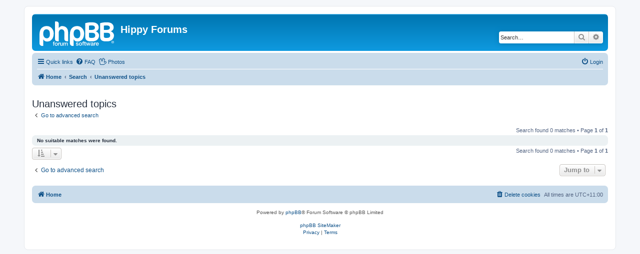

--- FILE ---
content_type: text/css
request_url: https://hipforums.net/ext/hifikabin/attachmentfluffbuster/styles/all/theme/attachmentfluffbuster.css?assets_version=9
body_size: -193
content:
.file dd {
	display: none !important;
}

/* Remove Conflict With dmzx/filedownload */

dl.files dd {
	display: none !important;
}
